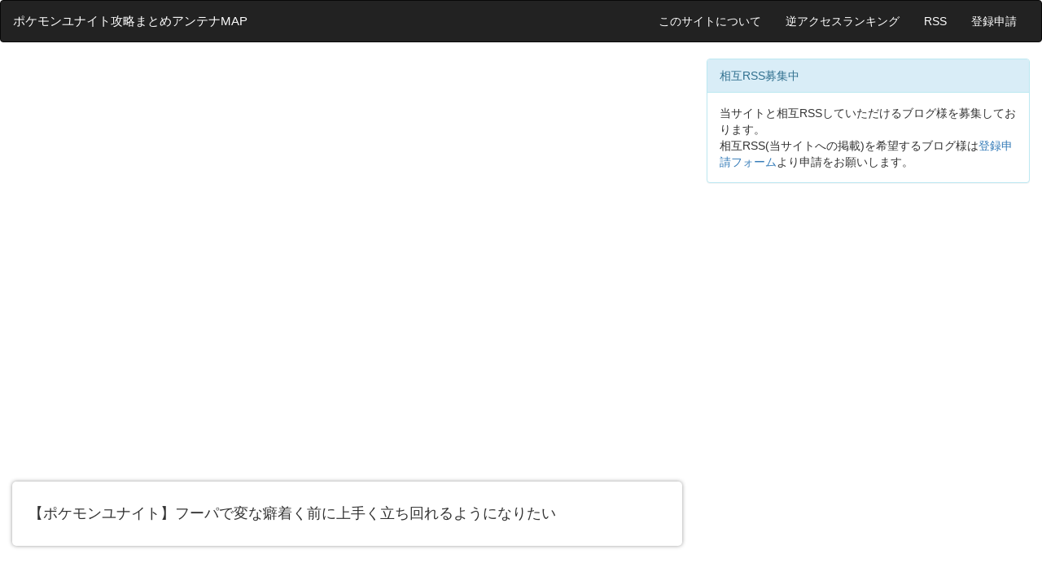

--- FILE ---
content_type: text/html; charset=utf-8
request_url: https://pokemonunite.5chmap.com/?id=36403
body_size: 11664
content:
<html lang="ja">
  <head>
    <meta charset="utf-8">
    <meta http-equiv="X-UA-Compatible" content="IE=edge">
    <meta name="viewport" content="width=device-width, initial-scale=1">
    <meta name="referrer" content="origin">
    <title>【ポケモンユナイト】フーパで変な癖着く前に上手く立ち回れるようになりたい</title>
    <meta name="description" content="ポケモンユナイト攻略まとめアンテナMAPはポケモン初のチーム戦略バトルゲーム「Pokémon UNITE（ポケモンユナイト）」の攻略記事や最新ニュースを収集&紹介するサイトです。「【ポケモンユナイト】フーパで変な癖着く前に上手く立ち回れるようになりたい」についての記事を紹介しています。">

    <!--OGP-->
    <meta property="fb:app_id" content="654698028478276" />
    <meta name="twitter:site" content="@5chmap" />
    <meta property="og:site_name" content="ポケモンユナイト攻略まとめアンテナMAP" />
            <meta property="og:url" content="https://pokemonunite.5chmap.com/?id=36403" />
        <meta property="og:title" content="【ポケモンユナイト】フーパで変な癖着く前に上手く立ち回れるようになりたい" />
        <meta property="og:description" content="ポケモンユナイトまとめ速報【ポケユナ】 | ポケモンユナイト攻略まとめアンテナMAPはポケモン初のチーム戦略バトルゲーム「Pokémon UNITE（ポケモンユナイト）」の攻略記事や最新ニュースを収集&紹介するサイトです。「【ポケモンユナイト】フーパで変な癖着く前に上手く立ち回れるようになりたい」についての記事を紹介しています。" />
        <meta property="og:type" content="article" />
                <meta name="twitter:card" content="summary_large_image" />
        <meta property="og:image" content="https://livedoor.blogimg.jp/pokemonuni/imgs/1/1/11f6818d-s.jpg" />
            <!--OGP-->

    
    <!-- Adx -->
    <script async src='https://securepubads.g.doubleclick.net/tag/js/gpt.js'></script>

    <link rel="shortcut icon" href="https://5chmap.com/file/favicon.png">

    <link rel="stylesheet" href="https://maxcdn.bootstrapcdn.com/bootstrap/3.3.5/css/bootstrap.min.css">

    <script src="https://cdnjs.cloudflare.com/ajax/libs/jquery/3.3.1/jquery.min.js"></script>
    <script src="https://maxcdn.bootstrapcdn.com/bootstrap/3.3.5/js/bootstrap.min.js"></script>
    <script src="https://cdnjs.cloudflare.com/ajax/libs/lazysizes/5.2.2/lazysizes.min.js"></script>

    <link rel="stylesheet" type="text/css" href="https://5chmap.com/file/style.css">

    <!-- Google Tag Manager -->
    <script>(function(w,d,s,l,i){w[l]=w[l]||[];w[l].push({'gtm.start':
    new Date().getTime(),event:'gtm.js'});var f=d.getElementsByTagName(s)[0],
    j=d.createElement(s),dl=l!='dataLayer'?'&l='+l:'';j.async=true;j.src=
    'https://www.googletagmanager.com/gtm.js?id='+i+dl;f.parentNode.insertBefore(j,f);
    })(window,document,'script','dataLayer','GTM-TK7GQDV');</script>
    <!-- End Google Tag Manager -->

  </head>
  <body>

    <!-- Google Tag Manager (noscript) -->
    <noscript><iframe src="https://www.googletagmanager.com/ns.html?id=GTM-TK7GQDV"
    height="0" width="0" style="display:none;visibility:hidden"></iframe></noscript>
    <!-- End Google Tag Manager (noscript) -->
    
    <!--navbar(header)-->
    <nav class="navbar navbar-inverse">
      <div class="container-fluid">
        <div class="navbar-header">
          <button type="button" class="navbar-toggle" data-toggle="collapse" data-target="#sidebar-collapse">
            <span class="sr-only">Toggle navigation</span>
            <span class="icon-bar"></span>
            <span class="icon-bar"></span>
            <span class="icon-bar"></span>
          </button>
            <a class="navbar-brand" href="https://pokemonunite.5chmap.com">ポケモンユナイト攻略まとめアンテナMAP</a>
        </div>

        <div class="collapse navbar-collapse" id="sidebar-collapse">
            <ul class="nav navbar-nav navbar-right">
                <li><a href="https://pokemonunite.5chmap.com?p=about">このサイトについて</a></li>
                <li><a href="https://pokemonunite.5chmap.com?p=site">逆アクセスランキング</a></li>
                <li><a href="https://pokemonunite.5chmap.com/index.xml">RSS</a></li>
                <li><a href="https://pokemonunite.5chmap.com?p=concern">登録申請</a></li>
            </ul>
        </div>
      </div>
    </nav>

    <!--メインカラム-->
    <div class="col-xs-12 col-sm-7 col-md-8">

      
<div class='acenter'><center>
<!--adstir-pc-display1-->
<div style="text-align: center;"> 
<script> 
(function () { 
var c = document.currentScript; 
var s; 
if (!c) { 
s = document.getElementsByTagName('script'); 
c = s[s.length - 1]; 
} 
var ifid = "IFTG" + Math.round(Math.random() * 10000000000) + "A" + Math.round(Math.random() * 10000000000); 
c.insertAdjacentHTML("afterend", '<iframe id="' + ifid + '" srcdoc="<html/>" allowtransparency="true" scrolling="no" frameborder="0" marginwidth="0" marginheight="0" style="width:300px;height:250px;border:none;vertical-align:bottom;"></iframe>'); 
var t = "%3C%21DOCTYPE%20html%3E%3Chtml%3E%3Chead%3E%3Cstyle%3Ehtml%2Cbody%7Bpadding%3A0%3Bmargin%3A0%3Btext-align%3Acenter%3B%7D%3C%2Fstyle%3E%3Cscript%20async%20src%3D%22https%3A%2F%2Fjs.ad-stir.com%2Fjs%2Fhb%2Fv2%2Fadstirhbd.js%22%3E%3C%2Fscript%3E%0A%3Cscript%3E%0Awindow.adstirhbd%20%3D%20window.adstirhbd%20%7C%7C%20%7B%7D%3B%0Aadstirhbd.q%20%3D%20adstirhbd.q%20%7C%7C%20%5B%5D%3B%0Aadstirhbd.q.push%28function%28%29%7B%0Aadstirhbd.init%28%22MEDIA-7cd5e63a%22%29%3B%0Aadstirhbd.addSlot%28%0A%22adstirhbd_MEDIA-7cd5e63a_1%22%2C%0A%7B%0Aver%3A%20%224.0%22%2C%0Aapp_id%3A%20%22MEDIA-7cd5e63a%22%2C%0Aad_spot%3A%201%2C%0Acenter%3A%20false%0A%7D%2C%0A%22adstir_9178_82430_221758%22%0A%29%3B%0Aadstirhbd.run%28%29%3B%0A%7D%29%3B%0A%3C%2Fscript%3E%3C%2Fhead%3E%3Cbody%3E%3Cdiv%20id%3D%22adstir_9178_82430_221758%22%3E%0A%3Cscript%3E%0Aadstirhbd.q.push%28function%28%29%7B%0Aadstirhbd.requestDisplay%28%22adstir_9178_82430_221758%22%29%3B%0A%7D%29%3B%0A%3C%2Fscript%3E%0A%3C%2Fdiv%3E%3C%2Fbody%3E%3C%2Fhtml%3E"; 
var i = document.getElementById(ifid); 
var idoc = i.contentWindow ? i.contentWindow.document : i.contentDocument; 
idoc.open("text/html", "replace"); 
idoc.write(decodeURIComponent(t)); 
idoc.close(); 
})(); 
</script> 
</div>

<!--adspire-pc-display1-antiab-->
<script type='text/javascript' src='//static.criteo.net/js/ld/publishertag.js'></script>
<div id='crt-1597447' style='width:300px; height:250px;'></div>
<script type='text/javascript'>
   Criteo.DisplayAcceptableAdIfAdblocked(
       {'zoneid' : 1597447,
        'containerid' : 'crt-1597447'
    });
</script>
</center></div>
<br>
<article>
    <h4>【ポケモンユナイト】フーパで変な癖着く前に上手く立ち回れるようになりたい</h4>
</article>

<div class='acenter'><center>
<!--adstir-pc-display2-->
<div style="text-align: center;"> 
<script> 
(function () { 
var c = document.currentScript; 
var s; 
if (!c) { 
s = document.getElementsByTagName('script'); 
c = s[s.length - 1]; 
} 
var ifid = "IFTG" + Math.round(Math.random() * 10000000000) + "A" + Math.round(Math.random() * 10000000000); 
c.insertAdjacentHTML("afterend", '<iframe id="' + ifid + '" srcdoc="<html/>" allowtransparency="true" scrolling="no" frameborder="0" marginwidth="0" marginheight="0" style="width:300px;height:250px;border:none;vertical-align:bottom;"></iframe>'); 
var t = "%3C%21DOCTYPE%20html%3E%3Chtml%3E%3Chead%3E%3Cstyle%3Ehtml%2Cbody%7Bpadding%3A0%3Bmargin%3A0%3Btext-align%3Acenter%3B%7D%3C%2Fstyle%3E%3Cscript%20async%20src%3D%22https%3A%2F%2Fjs.ad-stir.com%2Fjs%2Fhb%2Fv2%2Fadstirhbd.js%22%3E%3C%2Fscript%3E%0A%3Cscript%3E%0Awindow.adstirhbd%20%3D%20window.adstirhbd%20%7C%7C%20%7B%7D%3B%0Aadstirhbd.q%20%3D%20adstirhbd.q%20%7C%7C%20%5B%5D%3B%0Aadstirhbd.q.push%28function%28%29%7B%0Aadstirhbd.init%28%22MEDIA-7cd5e63a%22%29%3B%0Aadstirhbd.addSlot%28%0A%22adstirhbd_MEDIA-7cd5e63a_2%22%2C%0A%7B%0Aver%3A%20%224.0%22%2C%0Aapp_id%3A%20%22MEDIA-7cd5e63a%22%2C%0Aad_spot%3A%202%2C%0Acenter%3A%20false%0A%7D%2C%0A%22adstir_9178_82430_221759%22%0A%29%3B%0Aadstirhbd.run%28%29%3B%0A%7D%29%3B%0A%3C%2Fscript%3E%3C%2Fhead%3E%3Cbody%3E%3Cdiv%20id%3D%22adstir_9178_82430_221759%22%3E%0A%3Cscript%3E%0Aadstirhbd.q.push%28function%28%29%7B%0Aadstirhbd.requestDisplay%28%22adstir_9178_82430_221759%22%29%3B%0A%7D%29%3B%0A%3C%2Fscript%3E%0A%3C%2Fdiv%3E%3C%2Fbody%3E%3C%2Fhtml%3E"; 
var i = document.getElementById(ifid); 
var idoc = i.contentWindow ? i.contentWindow.document : i.contentDocument; 
idoc.open("text/html", "replace"); 
idoc.write(decodeURIComponent(t)); 
idoc.close(); 
})(); 
</script> 
</div>

<!--adspire-pc-display2-antiab-->
<script type='text/javascript' src='//static.criteo.net/js/ld/publishertag.js'></script>
<div id='crt-1597448' style='width:300px; height:250px;'></div>
<script type='text/javascript'>
   Criteo.DisplayAcceptableAdIfAdblocked(
       {'zoneid' : 1597448,
        'containerid' : 'crt-1597448'
    });
</script>
</center></div>

<br>


<!--忍者おまとめボタン(共有)-->
<div class="ninja_onebutton">
  <script type="text/javascript">
  //<![CDATA[
  (function(d){
  if(typeof(window.NINJA_CO_JP_ONETAG_BUTTON_c397c697aff0c3c3cf0a4d99d01b4f6d)=='undefined'){
      document.write("<sc"+"ript type='text\/javascript' src='\/\/omt.shinobi.jp\/b\/c397c697aff0c3c3cf0a4d99d01b4f6d'><\/sc"+"ript>");
  }else{
      window.NINJA_CO_JP_ONETAG_BUTTON_c397c697aff0c3c3cf0a4d99d01b4f6d.ONETAGButton_Load();}
  })(document);
  //]]>
  </script><span class="ninja_onebutton_hidden" style="display:none;"></span><span style="display:none;" class="ninja_onebutton_hidden"></span>
</div>

<br>

<!--記事リスト-->
<div class="list-group">
<a id='article-0' class='list-group-item' href='http://afirize.jp/foward/c735353349c9323b93d7c9c9/1331' onclick='increment(10000000);' rel='nofollow'><h4 class='list-group-item-heading' style='color:red;'>【裏技】iTunes・GooglePlayギフトを無料でGETする方法がこちらwwwwwwww [PR]</h4></a>
<a id='article-0' class='list-group-item' href='https://pokemonunitematome.xyz/archives/57850' target='_blank' onclick='increment(16862);'><h4 class='list-group-item-heading'>【ポケユナ】ポケモンユナイトが人気無くなってきてる理由がこちらｗｗｗ</h4><!--<p class='list-group-item-text'> 2021/12/04 18:01:42 | via ポケモンユナイト攻略まとめ イーブイ速報｜Pokemon UNITE</p>--></a>
<a id='article-0' class='list-group-item' href='https://pokemonunite.blog.jp/archives/16831367.html' target='_blank' onclick='increment(36403);'><h4 class='list-group-item-heading' style='color:red;'>【ポケモンユナイト】フーパで変な癖着く前に上手く立ち回れるようになりたい</h4><!--<p class='list-group-item-text'> 2022/09/23 00:23:12 | via ポケモンユナイトまとめ速報【ポケユナ】</p>--></a>
<a id='article-1' class='list-group-item' href='https://pokemon.gamerstand.net/26874' target='_blank' onclick='increment(50891);'><h4 class='list-group-item-heading'>【驚愕】明日からアカウントBAN祭りか</h4><!--<p class='list-group-item-text'> 2025/12/16 22:29:32 | via ポケモン ポケポケ攻略まとめ隊</p>--></a>

<a id='article-2' class='list-group-item' href='https://pokemon-masters.2chblog.jp/archives/46348260.html' target='_blank' onclick='increment(50890);'><h4 class='list-group-item-heading'>【ポケモンZA】じっちゃんいいこと言うね</h4><!--<p class='list-group-item-text'> 2025/12/16 21:43:08 | via ポケモンまとめ速報</p>--></a>
<a id='article-3' class='list-group-item' href='https://pokemon.gamerstand.net/26872' target='_blank' onclick='increment(50889);'><h4 class='list-group-item-heading'>【指摘】鋼タイプとかいう長所がよくわからないタイプ</h4><!--<p class='list-group-item-text'> 2025/12/16 20:23:06 | via ポケモン ポケポケ攻略まとめ隊</p>--></a>

<a id='article-4' class='list-group-item' href='https://pokemon-masters.2chblog.jp/archives/46004230.html' target='_blank' onclick='increment(50888);'><h4 class='list-group-item-heading'>【ポケモンZA】優秀な特性取られて貰ったメガもそんなに使われてないとてもかわいそうなポケモン貼る</h4><!--<p class='list-group-item-text'> 2025/12/16 18:57:33 | via ポケモンまとめ速報</p>--></a>
<a id='article-5' class='list-group-item' href='https://pokemon-masters.2chblog.jp/archives/46348241.html' target='_blank' onclick='increment(50887);'><h4 class='list-group-item-heading'>【ポケモンZA】メガライチュウさん、とんでもない事になる</h4><!--<p class='list-group-item-text'> 2025/12/16 12:45:20 | via ポケモンまとめ速報</p>--></a>
<a id='article-6' class='list-group-item' href='https://pokemon.gamerstand.net/26868' target='_blank' onclick='increment(50886);'><h4 class='list-group-item-heading'>【驚愕】リーシャンで化石って出せないの？</h4><!--<p class='list-group-item-text'> 2025/12/16 11:35:12 | via ポケモン ポケポケ攻略まとめ隊</p>--></a>
<a id='article-0' class='list-group-item' href='http://afirize.jp/foward/c735353349c9323b93d7c9c9/1331' onclick='increment(10000000);' rel='nofollow'><h4 class='list-group-item-heading' style='color:red;'>【裏技】iTunes・GooglePlayギフトを無料でGETする方法がこちらwwwwwwww [PR]</h4></a>
<a id='article-7' class='list-group-item' href='https://pokemon.gamerstand.net/26864' target='_blank' onclick='increment(50885);'><h4 class='list-group-item-heading'>【悲報】このパックのカード送り返してきてくれ</h4><!--<p class='list-group-item-text'> 2025/12/16 00:15:33 | via ポケモン ポケポケ攻略まとめ隊</p>--></a>

<a id='article-8' class='list-group-item' href='https://pokemon.gamerstand.net/26862' target='_blank' onclick='increment(50884);'><h4 class='list-group-item-heading'>【話題】最初の頃はサポートと交換できたのに</h4><!--<p class='list-group-item-text'> 2025/12/15 23:43:33 | via ポケモン ポケポケ攻略まとめ隊</p>--></a>
<a id='article-9' class='list-group-item' href='https://pokemon-masters.2chblog.jp/archives/46352518.html' target='_blank' onclick='increment(50883);'><h4 class='list-group-item-heading'>【ポケモンZA】ミアレのポケセン受付嬢妙にキャラ濃くていいよね</h4><!--<p class='list-group-item-text'> 2025/12/15 22:03:06 | via ポケモンまとめ速報</p>--></a>
<!--ad-spire-pc-native1-->
<script type='text/javascript' src='//static.criteo.net/js/ld/publishertag.js'></script>
<div id='crt-1597457' style='width:728px; height:90px;'></div>
<script type='text/javascript'>
   Criteo.DisplayAcceptableAdIfAdblocked(
       {'zoneid' : 1597457,
        'containerid' : 'crt-1597457'
    });
</script>

<!--adspire-pc-native1-antiab-->
<script type='text/javascript' src='//static.criteo.net/js/ld/publishertag.js'></script>
<div id='crt-1597457' style='width:728px; height:90px;'></div>
<script type='text/javascript'>
   Criteo.DisplayAcceptableAdIfAdblocked(
       {'zoneid' : 1597457,
        'containerid' : 'crt-1597457'
    });
</script>
<a id='article-10' class='list-group-item' href='https://pokemon-masters.2chblog.jp/archives/46352781.html' target='_blank' onclick='increment(50882);'><h4 class='list-group-item-heading'>【ポケモンZA】M次元ラッシュ登場後の最強の金策「くっさいプクリン」について</h4><!--<p class='list-group-item-text'> 2025/12/15 18:41:13 | via ポケモンまとめ速報</p>--></a>
<a id='article-11' class='list-group-item' href='https://pokemon-masters.2chblog.jp/archives/46348228.html' target='_blank' onclick='increment(50881);'><h4 class='list-group-item-heading'>【ポケモンZA】アニポケに登場する「メガスターミー教官」がヤバすぎるｗｗｗｗｗｗ</h4><!--<p class='list-group-item-text'> 2025/12/15 12:43:33 | via ポケモンまとめ速報</p>--></a>
<a id='article-12' class='list-group-item' href='https://pokemon.gamerstand.net/26857' target='_blank' onclick='increment(50880);'><h4 class='list-group-item-heading'>【議論】ルチア2枚積んでも2枚目使わない！？</h4><!--<p class='list-group-item-text'> 2025/12/15 12:07:37 | via ポケモン ポケポケ攻略まとめ隊</p>--></a>
<a id='article-13' class='list-group-item' href='https://pokemon.gamerstand.net/26852' target='_blank' onclick='increment(50879);'><h4 class='list-group-item-heading'>【議論】オドリドリ出てきたら非リザ出す流れになるんじゃ？</h4><!--<p class='list-group-item-text'> 2025/12/14 23:03:05 | via ポケモン ポケポケ攻略まとめ隊</p>--></a>
<a id='article-14' class='list-group-item' href='https://pokemon-masters.2chblog.jp/archives/46332570.html' target='_blank' onclick='increment(50878);'><h4 class='list-group-item-heading'>【ポケモンZA】カラスバさんがいい人なのはわかったけど</h4><!--<p class='list-group-item-text'> 2025/12/14 21:35:06 | via ポケモンまとめ速報</p>--></a>
<a id='article-0' class='list-group-item' href='http://afirize.jp/foward/c735353349c9323b93d7c9c9/1331' onclick='increment(10000000);' rel='nofollow'><h4 class='list-group-item-heading' style='color:red;'>【裏技】iTunes・GooglePlayギフトを無料でGETする方法がこちらwwwwwwww [PR]</h4></a>
<a id='article-15' class='list-group-item' href='https://pokemon.gamerstand.net/26850' target='_blank' onclick='increment(50877);'><h4 class='list-group-item-heading'>【疑問】24時間ゲットチャレンジっていつ出る？？</h4><!--<p class='list-group-item-text'> 2025/12/14 21:25:33 | via ポケモン ポケポケ攻略まとめ隊</p>--></a>
<a id='article-16' class='list-group-item' href='https://pokemon-masters.2chblog.jp/archives/46332575.html' target='_blank' onclick='increment(50876);'><h4 class='list-group-item-heading'>【ポケモンZA】ポケモンDLCラスボスの姿かこれが</h4><!--<p class='list-group-item-text'> 2025/12/14 18:53:29 | via ポケモンまとめ速報</p>--></a>
<a id='article-17' class='list-group-item' href='https://pokemon.gamerstand.net/26848' target='_blank' onclick='increment(50875);'><h4 class='list-group-item-heading'>【疑問】このゲームにチートはいるの？？</h4><!--<p class='list-group-item-text'> 2025/12/14 13:15:05 | via ポケモン ポケポケ攻略まとめ隊</p>--></a>
<a id='article-18' class='list-group-item' href='https://pokemon-masters.2chblog.jp/archives/46324119.html' target='_blank' onclick='increment(50874);'><h4 class='list-group-item-heading'>【ポケモンZA】男の子ってこういうのが好きなんでしょ？</h4><!--<p class='list-group-item-text'> 2025/12/14 12:57:06 | via ポケモンまとめ速報</p>--></a>
<a id='article-19' class='list-group-item' href='https://pokemon.gamerstand.net/26843' target='_blank' onclick='increment(50873);'><h4 class='list-group-item-heading'>【悲報】いつもこれで負ける！</h4><!--<p class='list-group-item-text'> 2025/12/13 22:05:17 | via ポケモン ポケポケ攻略まとめ隊</p>--></a>
<a id='article-20' class='list-group-item' href='https://pokemon-masters.2chblog.jp/archives/46332548.html' target='_blank' onclick='increment(50872);'><h4 class='list-group-item-heading'>【ポケモンZA】怖いんすか？</h4><!--<p class='list-group-item-text'> 2025/12/13 21:47:06 | via ポケモンまとめ速報</p>--></a>
<a id='article-21' class='list-group-item' href='https://pokemon-masters.2chblog.jp/archives/46332529.html' target='_blank' onclick='increment(50871);'><h4 class='list-group-item-heading'>【ポケモンZA】やっと異次元に突入したけどさあ</h4><!--<p class='list-group-item-text'> 2025/12/13 19:07:06 | via ポケモンまとめ速報</p>--></a>
<a id='article-22' class='list-group-item' href='https://pokemon.gamerstand.net/26840' target='_blank' onclick='increment(50870);'><h4 class='list-group-item-heading'>【議論】これしかオドリドリ対策なくね</h4><!--<p class='list-group-item-text'> 2025/12/13 18:51:05 | via ポケモン ポケポケ攻略まとめ隊</p>--></a>
<div class='acenter'><center>
<!--ad-spire-pc-banner1-->
<script type='text/javascript' src='//static.criteo.net/js/ld/publishertag.js'></script>
<div id='crt-1597452' style='width:728px; height:90px;'></div>
<script type='text/javascript'>
   Criteo.DisplayAcceptableAdIfAdblocked(
       {'zoneid' : 1597452,
        'containerid' : 'crt-1597452'
    });
</script>

<!--adspire-pc-banner1-antiab-->
<script type='text/javascript' src='//static.criteo.net/js/ld/publishertag.js'></script>
<div id='crt-1597452' style='width:728px; height:90px;'></div>
<script type='text/javascript'>
   Criteo.DisplayAcceptableAdIfAdblocked(
       {'zoneid' : 1597452,
        'containerid' : 'crt-1597452'
    });
</script>
</center></div>
<a id='article-23' class='list-group-item' href='https://pokemon.gamerstand.net/26838' target='_blank' onclick='increment(50869);'><h4 class='list-group-item-heading'>【疑問】オドリドリって使ってて楽しい？</h4><!--<p class='list-group-item-text'> 2025/12/13 12:49:05 | via ポケモン ポケポケ攻略まとめ隊</p>--></a>
<a id='article-24' class='list-group-item' href='https://pokemon-masters.2chblog.jp/archives/46332516.html' target='_blank' onclick='increment(50868);'><h4 class='list-group-item-heading'>【ポケモンZA】カラスバさんのシローとユカリ様評がそうだねすぎた</h4><!--<p class='list-group-item-text'> 2025/12/13 12:43:05 | via ポケモンまとめ速報</p>--></a>
<a id='article-0' class='list-group-item' href='http://afirize.jp/foward/c735353349c9323b93d7c9c9/1331' onclick='increment(10000000);' rel='nofollow'><h4 class='list-group-item-heading' style='color:red;'>【裏技】iTunes・GooglePlayギフトを無料でGETする方法がこちらwwwwwwww [PR]</h4></a>
<a id='article-25' class='list-group-item' href='https://pokemon.gamerstand.net/26834' target='_blank' onclick='increment(50867);'><h4 class='list-group-item-heading'>【予想】この辺は今のうちにトレードで集めといた方が良さそうだな</h4><!--<p class='list-group-item-text'> 2025/12/12 22:29:34 | via ポケモン ポケポケ攻略まとめ隊</p>--></a>
<!--ad-spire-pc-native2-->
<script type='text/javascript' src='//static.criteo.net/js/ld/publishertag.js'></script>
<div id='crt-1597458' style='width:728px; height:90px;'></div>
<script type='text/javascript'>
   Criteo.DisplayAcceptableAdIfAdblocked(
       {'zoneid' : 1597458,
        'containerid' : 'crt-1597458'
    });
</script>

<!--adspire-pc-native2-antiab-->
<script type='text/javascript' src='//static.criteo.net/js/ld/publishertag.js'></script>
<div id='crt-1597458' style='width:728px; height:90px;'></div>
<script type='text/javascript'>
   Criteo.DisplayAcceptableAdIfAdblocked(
       {'zoneid' : 1597458,
        'containerid' : 'crt-1597458'
    });
</script>
<a id='article-26' class='list-group-item' href='https://pokemon-masters.2chblog.jp/archives/46332609.html' target='_blank' onclick='increment(50866);'><h4 class='list-group-item-heading'>【ポケモンZA】ダンサーとして名を挙げたらなんか妹を名乗る奴が出てきた</h4><!--<p class='list-group-item-text'> 2025/12/12 21:53:41 | via ポケモンまとめ速報</p>--></a>
<a id='article-27' class='list-group-item' href='https://pokemon.gamerstand.net/26832' target='_blank' onclick='increment(50865);'><h4 class='list-group-item-heading'>【議論】メガギャラが強くなる！？</h4><!--<p class='list-group-item-text'> 2025/12/12 20:43:13 | via ポケモン ポケポケ攻略まとめ隊</p>--></a>
<a id='article-28' class='list-group-item' href='https://pokemon-masters.2chblog.jp/archives/46324039.html' target='_blank' onclick='increment(50864);'><h4 class='list-group-item-heading'>【ポケモンZA】ちょっと待って、M次元ラッシュなんかストレス要素多くね？</h4><!--<p class='list-group-item-text'> 2025/12/12 18:37:35 | via ポケモンまとめ速報</p>--></a>
<a id='article-29' class='list-group-item' href='https://pokemon.gamerstand.net/26828' target='_blank' onclick='increment(50863);'><h4 class='list-group-item-heading'>【疑問】メガサーチいるデッキある？</h4><!--<p class='list-group-item-text'> 2025/12/12 13:11:38 | via ポケモン ポケポケ攻略まとめ隊</p>--></a>
<a id='article-0' class='list-group-item' href='http://afirize.jp/foward/175e3613ed03133e9178a90c/1555' onclick='increment(10000008);' rel='nofollow'><h4 class='list-group-item-heading' style='color:black;'>【ポイふる】毎日の生活をちょっとお得に サービス利用でポイント貯まる [PR]</h4></a>
<a id='article-30' class='list-group-item' href='https://pokemon-masters.2chblog.jp/archives/46324051.html' target='_blank' onclick='increment(50862);'><h4 class='list-group-item-heading'>【ポケモンZA】正気かコイツ…</h4><!--<p class='list-group-item-text'> 2025/12/12 12:31:11 | via ポケモンまとめ速報</p>--></a>
<div class='acenter'><center>
<!--ad-spire-pc-banner2-->
<script type='text/javascript' src='//static.criteo.net/js/ld/publishertag.js'></script>
<div id='crt-1597453' style='width:728px; height:90px;'></div>
<script type='text/javascript'>
   Criteo.DisplayAcceptableAdIfAdblocked(
       {'zoneid' : 1597453,
        'containerid' : 'crt-1597453'
    });
</script>

<!--adspire-pc-banner2-antiab-->
<script type='text/javascript' src='//static.criteo.net/js/ld/publishertag.js'></script>
<div id='crt-1597453' style='width:728px; height:90px;'></div>
<script type='text/javascript'>
   Criteo.DisplayAcceptableAdIfAdblocked(
       {'zoneid' : 1597453,
        'containerid' : 'crt-1597453'
    });
</script>
</center></div>
<a id='article-31' class='list-group-item' href='https://pokemon-masters.2chblog.jp/archives/46324048.html' target='_blank' onclick='increment(50861);'><h4 class='list-group-item-heading'>【ポケモンZA】この子4歳ってマジかよ…</h4><!--<p class='list-group-item-text'> 2025/12/12 00:37:07 | via ポケモンまとめ速報</p>--></a>
<a id='article-32' class='list-group-item' href='https://pokemon.gamerstand.net/26825' target='_blank' onclick='increment(50860);'><h4 class='list-group-item-heading'>【驚愕】メガリザードンY、強すぎる</h4><!--<p class='list-group-item-text'> 2025/12/11 23:39:15 | via ポケモン ポケポケ攻略まとめ隊</p>--></a>
<a id='article-33' class='list-group-item' href='https://pokemon-masters.2chblog.jp/archives/46324156.html' target='_blank' onclick='increment(50859);'><h4 class='list-group-item-heading'>【ポケモンZA】メガアブソルZ思いきった配分すぎて笑う</h4><!--<p class='list-group-item-text'> 2025/12/11 21:57:05 | via ポケモンまとめ速報</p>--></a>
<a id='article-34' class='list-group-item' href='https://pokemon.gamerstand.net/26819' target='_blank' onclick='increment(50858);'><h4 class='list-group-item-heading'>【期待】次のパックはカントーメガかな？</h4><!--<p class='list-group-item-text'> 2025/12/11 19:39:11 | via ポケモン ポケポケ攻略まとめ隊</p>--></a>
<a id='article-35' class='list-group-item' href='https://pokemon-masters.2chblog.jp/archives/46324095.html' target='_blank' onclick='increment(50857);'><h4 class='list-group-item-heading'>【ポケモンZA】暴走ケケンカニやばない？初見で負けた</h4><!--<p class='list-group-item-text'> 2025/12/11 18:37:07 | via ポケモンまとめ速報</p>--></a>
<a id='article-36' class='list-group-item' href='https://pokemon.gamerstand.net/26816' target='_blank' onclick='increment(50856);'><h4 class='list-group-item-heading'>【予想】次のパックはこれだろうな</h4><!--<p class='list-group-item-text'> 2025/12/11 12:01:46 | via ポケモン ポケポケ攻略まとめ隊</p>--></a>
<a id='article-37' class='list-group-item' href='https://pokemon-masters.2chblog.jp/archives/46276448.html' target='_blank' onclick='increment(50855);'><h4 class='list-group-item-heading'>【ぽこあポケモン】ギャルフシギダネは流行りませんか？</h4><!--<p class='list-group-item-text'> 2025/12/11 00:49:08 | via ポケモンまとめ速報</p>--></a>
<a id='article-38' class='list-group-item' href='https://pokemon.gamerstand.net/26813' target='_blank' onclick='increment(50854);'><h4 class='list-group-item-heading'>【悲報】メガデンリュウはこうすれば・・・</h4><!--<p class='list-group-item-text'> 2025/12/10 22:09:06 | via ポケモン ポケポケ攻略まとめ隊</p>--></a>

<a id='article-39' class='list-group-item' href='https://pokemon.gamerstand.net/26811' target='_blank' onclick='increment(50853);'><h4 class='list-group-item-heading'>【議論】スイクンゲッコウガテンプレデッキでこの場合の勝率低いね</h4><!--<p class='list-group-item-text'> 2025/12/10 20:29:34 | via ポケモン ポケポケ攻略まとめ隊</p>--></a>
<a id='article-40' class='list-group-item' href='https://pokemon.gamerstand.net/26805' target='_blank' onclick='increment(50852);'><h4 class='list-group-item-heading'>【疑問】メガチルタリスゲッコウガデッキって意味不明</h4><!--<p class='list-group-item-text'> 2025/12/10 12:23:34 | via ポケモン ポケポケ攻略まとめ隊</p>--></a>
<a id='article-41' class='list-group-item' href='https://pokemon-masters.2chblog.jp/archives/46276445.html' target='_blank' onclick='increment(50851);'><h4 class='list-group-item-heading'>【ポケモンZA】カロスの新三すくみ</h4><!--<p class='list-group-item-text'> 2025/12/10 00:51:14 | via ポケモンまとめ速報</p>--></a>
<a id='article-42' class='list-group-item' href='https://pokemon.gamerstand.net/26801' target='_blank' onclick='increment(50850);'><h4 class='list-group-item-heading'>【期待】グーグル、アップル以外から課金できるようになるのか？</h4><!--<p class='list-group-item-text'> 2025/12/09 22:09:05 | via ポケモン ポケポケ攻略まとめ隊</p>--></a>
<a id='article-43' class='list-group-item' href='https://pokemon-masters.2chblog.jp/archives/46242910.html' target='_blank' onclick='increment(50849);'><h4 class='list-group-item-heading'>【ポケモンZA】カナリィってデカくない？</h4><!--<p class='list-group-item-text'> 2025/12/09 21:51:34 | via ポケモンまとめ速報</p>--></a>
<a id='article-44' class='list-group-item' href='https://pokemon.gamerstand.net/26800' target='_blank' onclick='increment(50848);'><h4 class='list-group-item-heading'>【相談】交換するなら2枚目のモンボにするか迷ってる</h4><!--<p class='list-group-item-text'> 2025/12/09 20:01:05 | via ポケモン ポケポケ攻略まとめ隊</p>--></a>
<a id='article-45' class='list-group-item' href='https://pokemon-masters.2chblog.jp/archives/46309577.html' target='_blank' onclick='increment(50847);'><h4 class='list-group-item-heading'>【ポケモンZA】DLC配信直前に大地震きたかあ</h4><!--<p class='list-group-item-text'> 2025/12/09 18:37:12 | via ポケモンまとめ速報</p>--></a>
<a id='article-46' class='list-group-item' href='https://pokemon-masters.2chblog.jp/archives/46053118.html' target='_blank' onclick='increment(50846);'><h4 class='list-group-item-heading'>【ポケモンZA】なんか超低レベルでリワード戦まで辿り着いてる男</h4><!--<p class='list-group-item-text'> 2025/12/09 13:03:08 | via ポケモンまとめ速報</p>--></a>
<div class='acenter'><center>
<!--ad-spire-pc-banner3-->
<script type='text/javascript' src='//static.criteo.net/js/ld/publishertag.js'></script>
<div id='crt-1597454' style='width:728px; height:90px;'></div>
<script type='text/javascript'>
   Criteo.DisplayAcceptableAdIfAdblocked(
       {'zoneid' : 1597454,
        'containerid' : 'crt-1597454'
    });
</script>

<!--adspire-pc-banner3-antiab-->
<script type='text/javascript' src='//static.criteo.net/js/ld/publishertag.js'></script>
<div id='crt-1597454' style='width:728px; height:90px;'></div>
<script type='text/javascript'>
   Criteo.DisplayAcceptableAdIfAdblocked(
       {'zoneid' : 1597454,
        'containerid' : 'crt-1597454'
    });
</script>
</center></div>
<a id='article-47' class='list-group-item' href='https://pokemon.gamerstand.net/26798' target='_blank' onclick='increment(50845);'><h4 class='list-group-item-heading'>【議論】メガアブソルって使いどころ難しくない？</h4><!--<p class='list-group-item-text'> 2025/12/09 12:54:03 | via ポケモン ポケポケ攻略まとめ隊</p>--></a>
<a id='article-48' class='list-group-item' href='https://pokemon-masters.2chblog.jp/archives/46276441.html' target='_blank' onclick='increment(50844);'><h4 class='list-group-item-heading'>【ポケモンSV】ZAに来るべき存在</h4><!--<p class='list-group-item-text'> 2025/12/09 00:49:33 | via ポケモンまとめ速報</p>--></a>
<a id='article-49' class='list-group-item' href='https://pokemon.gamerstand.net/26793' target='_blank' onclick='increment(50843);'><h4 class='list-group-item-heading'>【評価】アブサザンはほんと運によるよね</h4><!--<p class='list-group-item-text'> 2025/12/08 23:29:05 | via ポケモン ポケポケ攻略まとめ隊</p>--></a>
<a id='article-0' class='list-group-item' href='http://afirize.jp/foward/175e3613ed03133e9178a90c/1555' onclick='increment(10000008);' rel='nofollow'><h4 class='list-group-item-heading' style='color:black;'>【ポイふる】毎日の生活をちょっとお得に サービス利用でポイント貯まる [PR]</h4></a>
<a id='article-50' class='list-group-item' href='https://pokemon-masters.2chblog.jp/archives/46242900.html' target='_blank' onclick='increment(50842);'><h4 class='list-group-item-heading'>【ポケモンZA】10年以上の時を超えてフラダリで感動するとは思わなかった</h4><!--<p class='list-group-item-text'> 2025/12/08 22:01:34 | via ポケモンまとめ速報</p>--></a>
<!--ad-spire-pc-native3-->
<script type='text/javascript' src='//static.criteo.net/js/ld/publishertag.js'></script>
<div id='crt-1597459' style='width:728px; height:90px;'></div>
<script type='text/javascript'>
   Criteo.DisplayAcceptableAdIfAdblocked(
       {'zoneid' : 1597459,
        'containerid' : 'crt-1597459'
    });
</script>

<!--adspire-pc-native3-antiab-->
<script type='text/javascript' src='//static.criteo.net/js/ld/publishertag.js'></script>
<div id='crt-1597459' style='width:728px; height:90px;'></div>
<script type='text/javascript'>
   Criteo.DisplayAcceptableAdIfAdblocked(
       {'zoneid' : 1597459,
        'containerid' : 'crt-1597459'
    });
</script>
<a id='article-51' class='list-group-item' href='https://pokemon.gamerstand.net/26790' target='_blank' onclick='increment(50841);'><h4 class='list-group-item-heading'>【議論】HP210で逃げエネ1も頭おかしい</h4><!--<p class='list-group-item-text'> 2025/12/08 21:11:12 | via ポケモン ポケポケ攻略まとめ隊</p>--></a>
<a id='article-52' class='list-group-item' href='https://pokemon-masters.2chblog.jp/archives/46036474.html' target='_blank' onclick='increment(50840);'><h4 class='list-group-item-heading'>【ポケモンZA】コイツなんか結果的に第3伝説勢の中で一番ネタキャラポジションになってないか</h4><!--<p class='list-group-item-text'> 2025/12/08 19:09:04 | via ポケモンまとめ速報</p>--></a>
<a id='article-53' class='list-group-item' href='https://pokemon.gamerstand.net/26788' target='_blank' onclick='increment(50839);'><h4 class='list-group-item-heading'>【攻略】このデッキだとサザンドラはカモ！</h4><!--<p class='list-group-item-text'> 2025/12/08 19:03:05 | via ポケモン ポケポケ攻略まとめ隊</p>--></a>
<a id='article-54' class='list-group-item' href='https://pokemon-masters.2chblog.jp/archives/46242922.html' target='_blank' onclick='increment(50838);'><h4 class='list-group-item-heading'>【ポケモンZA】なんかもうこいつが一番強い</h4><!--<p class='list-group-item-text'> 2025/12/08 13:03:32 | via ポケモンまとめ速報</p>--></a>

<a id='article-55' class='list-group-item' href='https://pokemon.gamerstand.net/26786' target='_blank' onclick='increment(50837);'><h4 class='list-group-item-heading'>【疑問】ミラーカードのトレードってどうなの？</h4><!--<p class='list-group-item-text'> 2025/12/08 12:53:19 | via ポケモン ポケポケ攻略まとめ隊</p>--></a>
<a id='article-56' class='list-group-item' href='https://pokemon-masters.2chblog.jp/archives/46276427.html' target='_blank' onclick='increment(50836);'><h4 class='list-group-item-heading'>【ポケモンZA】なんて幸せそうな顔して死んでんだい</h4><!--<p class='list-group-item-text'> 2025/12/08 00:57:33 | via ポケモンまとめ速報</p>--></a>
<a id='article-57' class='list-group-item' href='https://pokemon-masters.2chblog.jp/archives/46199927.html' target='_blank' onclick='increment(50835);'><h4 class='list-group-item-heading'>【ポケモンZA】このキャラといえばこのポケモンみたいのいいよね</h4><!--<p class='list-group-item-text'> 2025/12/07 21:45:05 | via ポケモンまとめ速報</p>--></a>
<a id='article-58' class='list-group-item' href='https://pokemon.gamerstand.net/26782' target='_blank' onclick='increment(50834);'><h4 class='list-group-item-heading'>【疑問】サザンドラデッキってメガアブソルいない方がいいんじゃ？</h4><!--<p class='list-group-item-text'> 2025/12/07 21:25:07 | via ポケモン ポケポケ攻略まとめ隊</p>--></a>
<a id='article-59' class='list-group-item' href='https://pokemon-masters.2chblog.jp/archives/46134855.html' target='_blank' onclick='increment(50833);'><h4 class='list-group-item-heading'>【ポケモンZA】お前もコガネ訛りなんだな…</h4><!--<p class='list-group-item-text'> 2025/12/07 18:57:15 | via ポケモンまとめ速報</p>--></a>
<a id='article-60' class='list-group-item' href='https://pokemon.gamerstand.net/26779' target='_blank' onclick='increment(50832);'><h4 class='list-group-item-heading'>【朗報】このカードとナツメ交換できた！</h4><!--<p class='list-group-item-text'> 2025/12/07 18:11:10 | via ポケモン ポケポケ攻略まとめ隊</p>--></a>
<a id='article-61' class='list-group-item' href='https://pokemon.gamerstand.net/26751' target='_blank' onclick='increment(50831);'><h4 class='list-group-item-heading'>【疑問】覗き見って復活する予定ある？</h4><!--<p class='list-group-item-text'> 2025/12/07 13:15:09 | via ポケモン ポケポケ攻略まとめ隊</p>--></a>
<a id='article-62' class='list-group-item' href='https://pokemon-masters.2chblog.jp/archives/46111047.html' target='_blank' onclick='increment(50830);'><h4 class='list-group-item-heading'>【ぽこあポケモン】このモジャンボの姿まさか…</h4><!--<p class='list-group-item-text'> 2025/12/07 13:01:28 | via ポケモンまとめ速報</p>--></a>
<a id='article-63' class='list-group-item' href='https://pokemon-masters.2chblog.jp/archives/46276359.html' target='_blank' onclick='increment(50829);'><h4 class='list-group-item-heading'>【ポケモンZA】仕事に疲れて帰宅した飼い主を玄関でねぎらうヤドン</h4><!--<p class='list-group-item-text'> 2025/12/07 00:57:09 | via ポケモンまとめ速報</p>--></a>
<div class='acenter'><center>
<!--ad-spire-pc-banner4-->
<script type='text/javascript' src='//static.criteo.net/js/ld/publishertag.js'></script>
<div id='crt-1597455' style='width:728px; height:90px;'></div>
<script type='text/javascript'>
   Criteo.DisplayAcceptableAdIfAdblocked(
       {'zoneid' : 1597455,
        'containerid' : 'crt-1597455'
    });
</script>

<!--adspire-pc-banner4-antiab-->
<script type='text/javascript' src='//static.criteo.net/js/ld/publishertag.js'></script>
<div id='crt-1597455' style='width:728px; height:90px;'></div>
<script type='text/javascript'>
   Criteo.DisplayAcceptableAdIfAdblocked(
       {'zoneid' : 1597455,
        'containerid' : 'crt-1597455'
    });
</script>
</center></div>
<a id='article-64' class='list-group-item' href='https://pokemon-masters.2chblog.jp/archives/46153780.html' target='_blank' onclick='increment(50828);'><h4 class='list-group-item-heading'>【ポケモンZA】ひどい種族値ボット</h4><!--<p class='list-group-item-text'> 2025/12/06 21:39:33 | via ポケモンまとめ速報</p>--></a>
<a id='article-65' class='list-group-item' href='https://pokemon.gamerstand.net/26776' target='_blank' onclick='increment(50827);'><h4 class='list-group-item-heading'>【悲報】メガバシャーモに勝てない！</h4><!--<p class='list-group-item-text'> 2025/12/06 21:31:04 | via ポケモン ポケポケ攻略まとめ隊</p>--></a>
<a id='article-66' class='list-group-item' href='https://pokemon-masters.2chblog.jp/archives/46223871.html' target='_blank' onclick='increment(50826);'><h4 class='list-group-item-heading'>【ポケモンZA】まず知名度で行ったらピカチュウがダントツなのはいいとして</h4><!--<p class='list-group-item-text'> 2025/12/06 18:59:13 | via ポケモンまとめ速報</p>--></a>
<a id='article-67' class='list-group-item' href='https://pokemon.gamerstand.net/26773' target='_blank' onclick='increment(50825);'><h4 class='list-group-item-heading'>【評価】上振れしたらギャラドスは強くない？</h4><!--<p class='list-group-item-text'> 2025/12/06 18:17:05 | via ポケモン ポケポケ攻略まとめ隊</p>--></a>
<a id='article-68' class='list-group-item' href='https://pokemon.gamerstand.net/26768' target='_blank' onclick='increment(50824);'><h4 class='list-group-item-heading'>【疑問】24時ゲットチャレンジってなに？？？</h4><!--<p class='list-group-item-text'> 2025/12/06 13:27:06 | via ポケモン ポケポケ攻略まとめ隊</p>--></a>
<a id='article-69' class='list-group-item' href='https://pokemon-masters.2chblog.jp/archives/46199817.html' target='_blank' onclick='increment(50823);'><h4 class='list-group-item-heading'>【ポケモンZA】ボワ様の色違いってどう思う？</h4><!--<p class='list-group-item-text'> 2025/12/06 13:03:33 | via ポケモンまとめ速報</p>--></a>
<a id='article-0' class='list-group-item' href='http://afirize.jp/foward/175e3613ed03133e9178a90c/1555' onclick='increment(10000008);' rel='nofollow'><h4 class='list-group-item-heading' style='color:black;'>【ポイふる】毎日の生活をちょっとお得に サービス利用でポイント貯まる [PR]</h4></a>
<a id='article-70' class='list-group-item' href='https://pokemon.gamerstand.net/26762' target='_blank' onclick='increment(50822);'><h4 class='list-group-item-heading'>【評価】このexってもしかして最弱じゃね？</h4><!--<p class='list-group-item-text'> 2025/12/05 22:15:10 | via ポケモン ポケポケ攻略まとめ隊</p>--></a>
<a id='article-71' class='list-group-item' href='https://pokemon-masters.2chblog.jp/archives/46036412.html' target='_blank' onclick='increment(50821);'><h4 class='list-group-item-heading'>【ポケモンZA】一番好きな色違い貼る</h4><!--<p class='list-group-item-text'> 2025/12/05 21:41:05 | via ポケモンまとめ速報</p>--></a>
<a id='article-72' class='list-group-item' href='https://pokemon.gamerstand.net/26761' target='_blank' onclick='increment(50820);'><h4 class='list-group-item-heading'>【疑問】スイクンゲッコウガが当たりたくないデッキて何？</h4><!--<p class='list-group-item-text'> 2025/12/05 21:09:07 | via ポケモン ポケポケ攻略まとめ隊</p>--></a>
<a id='article-73' class='list-group-item' href='https://pokemon-masters.2chblog.jp/archives/46153809.html' target='_blank' onclick='increment(50819);'><h4 class='list-group-item-heading'>【ポケモンZA】この人のコーヒー安いから好き</h4><!--<p class='list-group-item-text'> 2025/12/05 19:01:14 | via ポケモンまとめ速報</p>--></a>
<a id='article-74' class='list-group-item' href='https://pokemon-masters.2chblog.jp/archives/46223905.html' target='_blank' onclick='increment(50818);'><h4 class='list-group-item-heading'>【ポケモン】なんでムウマ使わなかったんだろうなあいつ…</h4><!--<p class='list-group-item-text'> 2025/12/05 12:59:07 | via ポケモンまとめ速報</p>--></a>
<a id='article-75' class='list-group-item' href='https://pokemon.gamerstand.net/26758' target='_blank' onclick='increment(50817);'><h4 class='list-group-item-heading'>【相談】メリッサでムウマージにエネつけれない気がする</h4><!--<p class='list-group-item-text'> 2025/12/05 12:29:34 | via ポケモン ポケポケ攻略まとめ隊</p>--></a>
<a id='article-76' class='list-group-item' href='https://pokemon-masters.2chblog.jp/archives/46037119.html' target='_blank' onclick='increment(50816);'><h4 class='list-group-item-heading'>【ポケモンZA】メガシャンデラってもし本編の対戦で使えるようになったらヤバくね？</h4><!--<p class='list-group-item-text'> 2025/12/04 21:39:09 | via ポケモンまとめ速報</p>--></a>
<a id='article-77' class='list-group-item' href='https://pokemon.gamerstand.net/26756' target='_blank' onclick='increment(50815);'><h4 class='list-group-item-heading'>【疑問】24時間ゲッチャレって◇4までを埋めた場合って、☆1が入ったのが確実に出るの</h4><!--<p class='list-group-item-text'> 2025/12/04 21:23:09 | via ポケモン ポケポケ攻略まとめ隊</p>--></a>
<a id='article-78' class='list-group-item' href='https://pokemon-masters.2chblog.jp/archives/46036607.html' target='_blank' onclick='increment(50814);'><h4 class='list-group-item-heading'>【ポケモンZA】この子元ネタに忠実な歩き方してて良いよね</h4><!--<p class='list-group-item-text'> 2025/12/04 18:59:10 | via ポケモンまとめ速報</p>--></a>
<a id='article-79' class='list-group-item' href='https://pokemon.gamerstand.net/26753' target='_blank' onclick='increment(50813);'><h4 class='list-group-item-heading'>【相談】スイゲコ対策デッキってある？</h4><!--<p class='list-group-item-text'> 2025/12/04 18:09:09 | via ポケモン ポケポケ攻略まとめ隊</p>--></a>
<div class='acenter'><center>
<!--ad-spire-pc-banner5-->
<div id='crt-1597456' style='width:728px; height:90px;'></div>
<script type='text/javascript'>
   Criteo.DisplayAcceptableAdIfAdblocked(
       {'zoneid' : 1597456,
        'containerid' : 'crt-1597456'
    });
</script>

<!--adspire-pc-banner5-antiab-->
<div id='crt-1597456' style='width:728px; height:90px;'></div>
<script type='text/javascript'>
   Criteo.DisplayAcceptableAdIfAdblocked(
       {'zoneid' : 1597456,
        'containerid' : 'crt-1597456'
    });
</script>
</center></div>
<a id='article-80' class='list-group-item' href='https://pokemon.gamerstand.net/26748' target='_blank' onclick='increment(50812);'><h4 class='list-group-item-heading'>【攻略】モノマネもハルカも入れないスイゲコ強いよ</h4><!--<p class='list-group-item-text'> 2025/12/04 14:17:09 | via ポケモン ポケポケ攻略まとめ隊</p>--></a>
<a id='article-81' class='list-group-item' href='https://pokemon-masters.2chblog.jp/archives/46242843.html' target='_blank' onclick='increment(50811);'><h4 class='list-group-item-heading'>【ポケモンZA】ついにニンフィアちゃんの時代きたか</h4><!--<p class='list-group-item-text'> 2025/12/04 13:01:10 | via ポケモンまとめ速報</p>--></a>
<a id='article-82' class='list-group-item' href='https://pokemon.gamerstand.net/26743' target='_blank' onclick='increment(50810);'><h4 class='list-group-item-heading'>【話題】今トレード需要が高いカードがこちら</h4><!--<p class='list-group-item-text'> 2025/12/03 21:59:33 | via ポケモン ポケポケ攻略まとめ隊</p>--></a>
<a id='article-83' class='list-group-item' href='https://pokemon-masters.2chblog.jp/archives/46153773.html' target='_blank' onclick='increment(50809);'><h4 class='list-group-item-heading'>【ポケモンZA】モブのセリフ聞く限りカナリィぬいの効果ってプラシーボなんだけどさ</h4><!--<p class='list-group-item-text'> 2025/12/03 21:55:23 | via ポケモンまとめ速報</p>--></a>
<a id='article-84' class='list-group-item' href='https://pokemon.gamerstand.net/26740' target='_blank' onclick='increment(50808);'><h4 class='list-group-item-heading'>【攻略】メガチルタリスデッキにイエッサンいる？</h4><!--<p class='list-group-item-text'> 2025/12/03 19:11:17 | via ポケモン ポケポケ攻略まとめ隊</p>--></a>
<a id='article-85' class='list-group-item' href='https://pokemon-masters.2chblog.jp/archives/46259707.html' target='_blank' onclick='increment(50807);'><h4 class='list-group-item-heading'>【ポケモンZA】メガルカリオZのデザインだせえｗｗｗ</h4><!--<p class='list-group-item-text'> 2025/12/03 18:43:34 | via ポケモンまとめ速報</p>--></a>
<a id='article-0' class='list-group-item' href='http://afirize.jp/foward/c735353349c9323b93d7c9c9/1331' onclick='increment(10000000);' rel='nofollow'><h4 class='list-group-item-heading' style='color:red;'>【裏技】iTunes・GooglePlayギフトを無料でGETする方法がこちらwwwwwwww [PR]</h4></a>
<a id='article-86' class='list-group-item' href='https://pokemon.gamerstand.net/26737' target='_blank' onclick='increment(50806);'><h4 class='list-group-item-heading'>【指摘】日本語以外カードは8割方トレード断られるぞ</h4><!--<p class='list-group-item-text'> 2025/12/03 13:15:32 | via ポケモン ポケポケ攻略まとめ隊</p>--></a>
<!---pc-native4-->

<a id='article-87' class='list-group-item' href='https://pokemon-masters.2chblog.jp/archives/46259407.html' target='_blank' onclick='increment(50805);'><h4 class='list-group-item-heading'>【ポケモンZA】このタイミングでミュウツー配布かぁ…奈良公園脱出できそうか？</h4><!--<p class='list-group-item-text'> 2025/12/03 12:49:04 | via ポケモンまとめ速報</p>--></a>
<a id='article-88' class='list-group-item' href='https://pokemon-masters.2chblog.jp/archives/46259410.html' target='_blank' onclick='increment(50804);'><h4 class='list-group-item-heading'>【ポケモンZA】メガルカリオZ実装！ミュウツー配布！</h4><!--<p class='list-group-item-text'> 2025/12/03 00:25:04 | via ポケモンまとめ速報</p>--></a>
<a id='article-89' class='list-group-item' href='https://pokemon-masters.2chblog.jp/archives/46243050.html' target='_blank' onclick='increment(50803);'><h4 class='list-group-item-heading'>【ポケモンZA】ジガルデなんか弱くね？</h4><!--<p class='list-group-item-text'> 2025/12/02 18:54:21 | via ポケモンまとめ速報</p>--></a>
<a id='article-90' class='list-group-item' href='https://pokemon-masters.2chblog.jp/archives/46085674.html' target='_blank' onclick='increment(50802);'><h4 class='list-group-item-heading'>【ポケモンZA】このメガシンカ、見たかったなあ…</h4><!--<p class='list-group-item-text'> 2025/12/02 12:35:32 | via ポケモンまとめ速報</p>--></a>
<a id='article-91' class='list-group-item' href='https://pokemon-masters.2chblog.jp/archives/46242772.html' target='_blank' onclick='increment(50801);'><h4 class='list-group-item-heading'>【ポケモンZA】皆もうゼルネアス使うのやめた方がいいよ</h4><!--<p class='list-group-item-text'> 2025/12/01 21:53:47 | via ポケモンまとめ速報</p>--></a>
<a id='article-92' class='list-group-item' href='https://pokemon-masters.2chblog.jp/archives/46242852.html' target='_blank' onclick='increment(50800);'><h4 class='list-group-item-heading'>【ポケモンZA】穴久保先生！？死んだはずじゃあ…！！</h4><!--<p class='list-group-item-text'> 2025/12/01 18:39:08 | via ポケモンまとめ速報</p>--></a>
<a id='article-93' class='list-group-item' href='https://pokemon-masters.2chblog.jp/archives/46242738.html' target='_blank' onclick='increment(50799);'><h4 class='list-group-item-heading'>【ぽこあポケモン】ギャル化したヤドンが流行ってるらしい</h4><!--<p class='list-group-item-text'> 2025/12/01 12:37:08 | via ポケモンまとめ速報</p>--></a>
<a id='article-94' class='list-group-item' href='https://pokemon-masters.2chblog.jp/archives/46199878.html' target='_blank' onclick='increment(50798);'><h4 class='list-group-item-heading'>【ポケモンZA】コイツ暴走メガシンカで一番キツかった気がする</h4><!--<p class='list-group-item-text'> 2025/11/30 21:51:13 | via ポケモンまとめ速報</p>--></a>
<a id='article-95' class='list-group-item' href='https://pokemon-masters.2chblog.jp/archives/45930142.html' target='_blank' onclick='increment(50797);'><h4 class='list-group-item-heading'>【ポケモンZA】今作の飛行枠少なくない？</h4><!--<p class='list-group-item-text'> 2025/11/30 19:07:33 | via ポケモンまとめ速報</p>--></a>
<a id='article-96' class='list-group-item' href='https://pokemon-masters.2chblog.jp/archives/45958195.html' target='_blank' onclick='increment(50796);'><h4 class='list-group-item-heading'>【ポケモンZA】色違い今作出やすいんか？</h4><!--<p class='list-group-item-text'> 2025/11/30 13:05:04 | via ポケモンまとめ速報</p>--></a>
<a id='article-97' class='list-group-item' href='https://pokemon-masters.2chblog.jp/archives/46199914.html' target='_blank' onclick='increment(50795);'><h4 class='list-group-item-heading'>【ポケモンZA】むし・どく　vs　はがね・エスパー</h4><!--<p class='list-group-item-text'> 2025/11/30 00:33:22 | via ポケモンまとめ速報</p>--></a>
<a id='article-0' class='list-group-item' href='http://afirize.jp/foward/c735353349c9323b93d7c9c9/1331' onclick='increment(10000000);' rel='nofollow'><h4 class='list-group-item-heading' style='color:red;'>【裏技】iTunes・GooglePlayギフトを無料でGETする方法がこちらwwwwwwww [PR]</h4></a>
<a id='article-98' class='list-group-item' href='https://pokemon-masters.2chblog.jp/archives/46199790.html' target='_blank' onclick='increment(50794);'><h4 class='list-group-item-heading'>【ポケモンZA】ZAでのコイツって弱いの？</h4><!--<p class='list-group-item-text'> 2025/11/29 21:51:15 | via ポケモンまとめ速報</p>--></a>

<a id='article-99' class='list-group-item' href='https://pokemon-masters.2chblog.jp/archives/46224028.html' target='_blank' onclick='increment(50793);'><h4 class='list-group-item-heading'>【ポケモンZA】メガシンカ・Zワザ・ダイマックス・テラスタル どれが好き？</h4><!--<p class='list-group-item-text'> 2025/11/29 19:09:07 | via ポケモンまとめ速報</p>--></a>
  <br>
  <div class='acenter'><center>
<!--fluct-pc-display3-->
<link rel="preload" as="script" href="https://pdn.adingo.jp/p.js">
<link rel="preconnect" href="https://sh.adingo.jp" crossorigin="use-credentials">
<!--      fluct ユニット名「ブログアンテナMAP_300x250_Web_PC_インライン_フッターバナー3_PC」     -->
<div class="fluct-unit-1000217571"></div>
<!--      fluct グループ名「ブログアンテナMAP_300x250_Web_インライン_フッターバナー3_PC」      -->
<script type="text/javascript" src="https://pdn.adingo.jp/p.js" async></script>
<script type="text/javascript">
  var fluctAdScript = fluctAdScript || {};
  fluctAdScript.cmd = fluctAdScript.cmd || [];
  fluctAdScript.cmd.push(function (cmd) {
    cmd.loadByGroup("1000126215");
    cmd.display(".fluct-unit-1000217571", "1000217571");
  });
</script>

<!--adspire-pc-display3-antiab-->
<script type='text/javascript' src='//static.criteo.net/js/ld/publishertag.js'></script>
<div id='crt-1597451' style='width:300px; height:250px;'></div>
<script type='text/javascript'>
   Criteo.DisplayAcceptableAdIfAdblocked(
       {'zoneid' : 1597451,
        'containerid' : 'crt-1597451'
    });
</script>
</center></div>
  <br><br><br>
</div>

    </div>

    <!--サイドバー-->
    <div class="col-xs-12 col-sm-5 col-md-4">

    <div class="panel panel-info">
        <div class="panel-heading">
          相互RSS募集中
        </div>
        <div class="panel-body">
          当サイトと相互RSSしていただけるブログ様を募集しております。<br>
          相互RSS(当サイトへの掲載)を希望するブログ様は<a href="./?p=concern">登録申請フォーム</a>より申請をお願いします。
        </div>
      </div>

      <br>
      <div class='acenter'><center>
<!--adstir-pc-footer1-->
<div style="text-align: center;"> 
<script> 
(function () { 
var c = document.currentScript; 
var s; 
if (!c) { 
s = document.getElementsByTagName('script'); 
c = s[s.length - 1]; 
} 
var ifid = "IFTG" + Math.round(Math.random() * 10000000000) + "A" + Math.round(Math.random() * 10000000000); 
c.insertAdjacentHTML("afterend", '<iframe id="' + ifid + '" srcdoc="<html/>" allowtransparency="true" scrolling="no" frameborder="0" marginwidth="0" marginheight="0" style="width:300px;height:600px;border:none;vertical-align:bottom;"></iframe>'); 
var t = "%3C%21DOCTYPE%20html%3E%3Chtml%3E%3Chead%3E%3Cstyle%3Ehtml%2Cbody%7Bpadding%3A0%3Bmargin%3A0%3Btext-align%3Acenter%3B%7D%3C%2Fstyle%3E%3Cscript%20async%20src%3D%22https%3A%2F%2Fjs.ad-stir.com%2Fjs%2Fhb%2Fv2%2Fadstirhbd.js%22%3E%3C%2Fscript%3E%0A%3Cscript%3E%0Awindow.adstirhbd%20%3D%20window.adstirhbd%20%7C%7C%20%7B%7D%3B%0Aadstirhbd.q%20%3D%20adstirhbd.q%20%7C%7C%20%5B%5D%3B%0Aadstirhbd.q.push%28function%28%29%7B%0Aadstirhbd.init%28%22MEDIA-7cd5e63a%22%29%3B%0Aadstirhbd.addSlot%28%0A%22adstirhbd_MEDIA-7cd5e63a_3%22%2C%0A%7B%0Aver%3A%20%224.0%22%2C%0Aapp_id%3A%20%22MEDIA-7cd5e63a%22%2C%0Aad_spot%3A%203%2C%0Acenter%3A%20false%0A%7D%2C%0A%22adstir_9178_82430_221760%22%0A%29%3B%0Aadstirhbd.run%28%29%3B%0A%7D%29%3B%0A%3C%2Fscript%3E%3C%2Fhead%3E%3Cbody%3E%3Cdiv%20id%3D%22adstir_9178_82430_221760%22%3E%0A%3Cscript%3E%0Aadstirhbd.q.push%28function%28%29%7B%0Aadstirhbd.requestDisplay%28%22adstir_9178_82430_221760%22%29%3B%0A%7D%29%3B%0A%3C%2Fscript%3E%0A%3C%2Fdiv%3E%3C%2Fbody%3E%3C%2Fhtml%3E"; 
var i = document.getElementById(ifid); 
var idoc = i.contentWindow ? i.contentWindow.document : i.contentDocument; 
idoc.open("text/html", "replace"); 
idoc.write(decodeURIComponent(t)); 
idoc.close(); 
})(); 
</script> 
</div>

<!--adspire-pc-footer1-antiab-->
<script type='text/javascript' src='//static.criteo.net/js/ld/publishertag.js'></script>
<div id='crt-1597449' style='width:300px; height:250px;'></div>
<script type='text/javascript'>
   Criteo.DisplayAcceptableAdIfAdblocked(
       {'zoneid' : 1597449,
        'containerid' : 'crt-1597449'
    });
</script>
</center></div>

      <h3>掲載サイト一覧</h3>
      <p class="text-center"><a href="./?p=site">>逆アクセスランキングはこちら<</a></p>
      <div class="list-group bs-doc-sister">
        <a class='list-group-item' href='http://gameinn.jp/unite' target='_blank'><span class='glyphicon glyphicon-link'> ポケモンユナイト攻略まとめ速報 | GameINN</span></a>
<a class='list-group-item' href='https://pokemonunitematome.xyz' target='_blank'><span class='glyphicon glyphicon-link'> ポケモンユナイト攻略まとめ イーブイ速報｜Pokemon UNITE</span></a>
<a class='list-group-item' href='https://pokemon.gamerstand.net' target='_blank'><span class='glyphicon glyphicon-link'> ポケモンユナイト攻略まとめ隊</span></a>
<a class='list-group-item' href='https://pokemonunite.blog.fc2.com/' target='_blank'><span class='glyphicon glyphicon-link'> ポケモンUNITE作戦会議</span></a>
<a class='list-group-item' href='http://pokemonunite.blog.jp/' target='_blank'><span class='glyphicon glyphicon-link'> ポケモンユナイトまとめ速報</span></a>
<a class='list-group-item' href='https://poketen.gamestlike.com' target='_blank'><span class='glyphicon glyphicon-link'> ポケモンユナイトまとめ攻略 ゲームストライク！</span></a>
<a class='list-group-item' href='https://www.ss-alpha.net' target='_blank'><span class='glyphicon glyphicon-link'> ポケモンちゃんねる:ポケモンユナイト攻略まとめ</span></a>
<a class='list-group-item' href='https://pokemon-masters.2chblog.jp/' target='_blank'><span class='glyphicon glyphicon-link'> ポケモンまとめ速報！ポケモンユナイト攻略</span></a>
<a class='list-group-item' href='https://pokemon.more-gamer.com' target='_blank'><span class='glyphicon glyphicon-link'> ポケモンまとめ速報｜ポケモンユナイトまとめ</span></a>
<a class='list-group-item' href='https://pokemon.gamers-labo.com/' target='_blank'><span class='glyphicon glyphicon-link'> ポケユナまとめ速報</span></a>
<a class='list-group-item' href='https://pokecoco-unite.com' target='_blank'><span class='glyphicon glyphicon-link'> ポケココ！〜ポケモンユナイトまとめ〜</span></a>
<a class='list-group-item' href='https://unitesoku.com' target='_blank'><span class='glyphicon glyphicon-link'> ポケモンユナイト速報</span></a>
<a class='list-group-item' href='https://pokemon.game-chan.net' target='_blank'><span class='glyphicon glyphicon-link'> ポケユナ 攻略まとめちゃん</span></a>
<a class='list-group-item' href='https://pokemonunite-matome.blog.jp/' target='_blank'><span class='glyphicon glyphicon-link'> ポケモンユナイトまとめ録</span></a>
<a class='list-group-item' href='https://gameleaks.org/game' target='_blank'><span class='glyphicon glyphicon-link'> ゲームまとめ速報 | ポケモンユナイト</span></a>
<a class='list-group-item' href='https://pubgmatome.blog.jp/' target='_blank'><span class='glyphicon glyphicon-link'> ポケモンユナイトまとめ-ポケユナ速報</span></a>
<a class='list-group-item' href='https://kabigon-unite.com' target='_blank'><span class='glyphicon glyphicon-link'> カビゴン速報</span></a>
<a class='list-group-item' href='https://otakusokuhou.com' target='_blank'><span class='glyphicon glyphicon-link'> ポケセン速報</span></a>
<a class='list-group-item' href='http://blog.livedoor.jp/tohopoke/' target='_blank'><span class='glyphicon glyphicon-link'> 徒歩のポケモンまとめブログ - ユナイト</span></a>
<a class='list-group-item' href='https://pokemonunite-todaynews.com' target='_blank'><span class='glyphicon glyphicon-link'> ポケモンユナイト速報 – ユナイトゥデイ</span></a>
<a class='list-group-item' href='https://poketuu.blog.jp/' target='_blank'><span class='glyphicon glyphicon-link'> ポケモン通信！ - ポケモンユナイト</span></a>
<a class='list-group-item' href='https://hkrmm.livedoor.blog/' target='_blank'><span class='glyphicon glyphicon-link'> ポケモンユナイトまとめ攻略速報</span></a>
<a class='list-group-item' href='https://pokemonunite-matomerun.online' target='_blank'><span class='glyphicon glyphicon-link'> ポケモンユナイトまとめ攻略オンライン</span></a>
      </div>

      <h3>5chアンテナMAP一覧</h3>
      <div class="list-group bs-doc-sister">
      <a class='list-group-item' href='https://vip.5chmap.com' target='_blank'><span class='glyphicon glyphicon-link'> 5chまとめMAP(総合)</span></a>
<a class='list-group-item' href='https://fatego.5chmap.com' target='_blank'><span class='glyphicon glyphicon-link'> FateGo攻略まとめアンテナMAP</span></a>
<a class='list-group-item' href='https://anime.5chmap.com' target='_blank'><span class='glyphicon glyphicon-link'> アニメ声優まとめアンテナMAP</span></a>
<a class='list-group-item' href='https://nanj.5chmap.com' target='_blank'><span class='glyphicon glyphicon-link'> なんJ傑作まとめアンテナMAP</span></a>
<a class='list-group-item' href='https://monst.5chmap.com' target='_blank'><span class='glyphicon glyphicon-link'> モンスト攻略まとめアンテナMAP</span></a>
<a class='list-group-item' href='https://shadowverse.5chmap.com' target='_blank'><span class='glyphicon glyphicon-link'> シャドバ攻略まとめアンテナMAP</span></a>
<a class='list-group-item' href='https://priconne.5chmap.com' target='_blank'><span class='glyphicon glyphicon-link'> プリコネ攻略まとめアンテナMAP</span></a>
<a class='list-group-item' href='https://pubg.5chmap.com' target='_blank'><span class='glyphicon glyphicon-link'> PUBG攻略まとめアンテナMAP</span></a>
<a class='list-group-item' href='https://smashbros.5chmap.com' target='_blank'><span class='glyphicon glyphicon-link'> スマブラSP攻略まとめアンテナMAP</span></a>
<a class='list-group-item' href='https://vtuber.5chmap.com' target='_blank'><span class='glyphicon glyphicon-link'> VTuberまとめアンテナMAP</span></a>
<a class='list-group-item' href='https://splatoon.5chmap.com' target='_blank'><span class='glyphicon glyphicon-link'> Splatoon3攻略まとめアンテナMAP</span></a>
<a class='list-group-item' href='https://pokego.5chmap.com' target='_blank'><span class='glyphicon glyphicon-link'> ポケモンGO攻略まとめアンテナMAP</span></a>
<a class='list-group-item' href='https://fortnite.5chmap.com' target='_blank'><span class='glyphicon glyphicon-link'> フォートナイト攻略アンテナMAP</span></a>
<a class='list-group-item' href='https://umamusume.5chmap.com' target='_blank'><span class='glyphicon glyphicon-link'> ウマ娘プリティーダービーアンテナMAP</span></a>
<a class='list-group-item' href='https://shinycolors.5chmap.com' target='_blank'><span class='glyphicon glyphicon-link'> シャニマス攻略まとめアンテナMAP</span></a>
<a class='list-group-item' href='https://knivesout.5chmap.com' target='_blank'><span class='glyphicon glyphicon-link'> 荒野行動攻略まとめアンテナMAP</span></a>
<a class='list-group-item' href='https://doumori.5chmap.com' target='_blank'><span class='glyphicon glyphicon-link'> どうぶつの森攻略まとめアンテナMAP</span></a>
<a class='list-group-item' href='https://monsterhunter.5chmap.com' target='_blank'><span class='glyphicon glyphicon-link'> モンハン攻略まとめアンテナMAP</span></a>
<a class='list-group-item' href='https://ffbet.5chmap.com' target='_blank'><span class='glyphicon glyphicon-link'> FFBE幻影戦争攻略まとめアンテナMAP</span></a>
<a class='list-group-item' href='https://epicseven.5chmap.com' target='_blank'><span class='glyphicon glyphicon-link'> エピックセブン攻略まとめアンテナMAP</span></a>
<a class='list-group-item' href='https://lovelive.5chmap.com' target='_blank'><span class='glyphicon glyphicon-link'> ラブライブ!まとめアンテナMAP</span></a>
<a class='list-group-item' href='https://pokemon.5chmap.com' target='_blank'><span class='glyphicon glyphicon-link'> 【ポケモンSV】ポケモン攻略まとめアンテナMAP</span></a>
<a class='list-group-item' href='https://matome.5chmap.com' target='_blank'><span class='glyphicon glyphicon-link'> ニュース速報まとめMAP</span></a>
<a class='list-group-item' href='https://romasaga.5chmap.com' target='_blank'><span class='glyphicon glyphicon-link'> ロマサガRS攻略まとめMAP</span></a>
<a class='list-group-item' href='https://kimetsu.5chmap.com' target='_blank'><span class='glyphicon glyphicon-link'> 鬼滅の刃最新情報まとめアンテナMAP</span></a>
<a class='list-group-item' href='https://twitter.5chmap.com' target='_blank'><span class='glyphicon glyphicon-link'> TwitterニュースまとめMAP</span></a>
<a class='list-group-item' href='https://dqtact.5chmap.com' target='_blank'><span class='glyphicon glyphicon-link'> ドラクエタクト攻略まとめMAP</span></a>
<a class='list-group-item' href='https://arknights.5chmap.com' target='_blank'><span class='glyphicon glyphicon-link'> アークナイツ攻略まとめアンテナMAP</span></a>
<a class='list-group-item' href='https://feh.5chmap.com' target='_blank'><span class='glyphicon glyphicon-link'> FEヒーローズ攻略まとめアンテナMAP</span></a>
<a class='list-group-item' href='https://dqwalk.5chmap.com' target='_blank'><span class='glyphicon glyphicon-link'> ドラクエウォーク攻略まとめアンテナMAP</span></a>
<a class='list-group-item' href='https://azurlane.5chmap.com' target='_blank'><span class='glyphicon glyphicon-link'> アズレン攻略まとめアンテナMAP</span></a>
<a class='list-group-item' href='https://pazudora.5chmap.com' target='_blank'><span class='glyphicon glyphicon-link'> パズドラ攻略まとめアンテナMAP</span></a>
<a class='list-group-item' href='https://genshin.5chmap.com' target='_blank'><span class='glyphicon glyphicon-link'> 原神攻略まとめアンテナMAP</span></a>
<a class='list-group-item' href='https://pjsekai.5chmap.com' target='_blank'><span class='glyphicon glyphicon-link'> プロセカ攻略まとめアンテナMAP</span></a>
<a class='list-group-item' href='https://pokemonunite.5chmap.com' target='_blank'><span class='glyphicon glyphicon-link'> ポケモンユナイト攻略まとめアンテナMAP</span></a>
<a class='list-group-item' href='https://octopathtraveler.5chmap.com' target='_blank'><span class='glyphicon glyphicon-link'> オクトパストラベラー攻略まとめアンテナMAP</span></a>
<a class='list-group-item' href='https://bluearchive.5chmap.com' target='_blank'><span class='glyphicon glyphicon-link'> ブルアカ攻略まとめアンテナMAP</span></a>
<a class='list-group-item' href='https://nier.5chmap.com' target='_blank'><span class='glyphicon glyphicon-link'> ニーアリィンカネ攻略まとめアンテナMAP</span></a>
<a class='list-group-item' href='https://apex.5chmap.com' target='_blank'><span class='glyphicon glyphicon-link'> APEX攻略まとめアンテナMAP</span></a>
<a class='list-group-item' href='https://pawapro.5chmap.com' target='_blank'><span class='glyphicon glyphicon-link'> パワプロ攻略まとめアンテナMAP</span></a>
<a class='list-group-item' href='https://yugioh.5chmap.com' target='_blank'><span class='glyphicon glyphicon-link'> 遊戯王マスターデュエル攻略まとめアンテナMAP</span></a>
<a class='list-group-item' href='https://tof.5chmap.com' target='_blank'><span class='glyphicon glyphicon-link'> 幻塔(タワーオブファンタジー)攻略まとめアンテナMAP</span></a>
      </div>

      <br>
      <div class='acenter'><center>
<!--ad-spire-pc-footer2-->
<!--  ad tags Size: 300x250 ZoneId:1551146 inview-->
<script type="text/javascript" src="https://js.ad-spire.net/t/551/146/a1551146.js"></script>

<!--
<script type='text/javascript' src='//static.criteo.net/js/ld/publishertag.js'></script>
<div id='crt-1597450' style='width:300px; height:600px;'></div>
<script type='text/javascript'>
   Criteo.DisplayAcceptableAdIfAdblocked(
       {'zoneid' : 1597450,
        'containerid' : 'crt-1597450'
    });
</script>
-->

<!--adspire-pc-footer2-antiab-->
<!--  ad tags Size: 300x250 ZoneId:1551146 inview-->
<script type="text/javascript" src="https://js.ad-spire.net/t/551/146/a1551146.js"></script>

<!--
<script type='text/javascript' src='//static.criteo.net/js/ld/publishertag.js'></script>
<div id='crt-1597450' style='width:300px; height:600px;'></div>
<script type='text/javascript'>
   Criteo.DisplayAcceptableAdIfAdblocked(
       {'zoneid' : 1597450,
        'containerid' : 'crt-1597450'
    });
</script>
-->
</center></div>
      <br><br><br><br>


    </div>

    <script type="text/javascript">
      function increment(id) {
        if(!isNaN(id)){
            $.post('index.php?p=click', { id: id } );
        }
      }

      function zucks_imp(url) {
        let xhr = new XMLHttpRequest();
        xhr.open('GET', url);
        xhr.send();
      }

      // iframeで読み込まれてるとき(不正対策)
      if(window != window.parent) {
        $.post( 'https://5chmap.com/iframe.php', {db: 'pokemonunite', referrer: document.referrer} );
      }

      function copyTextToClipboard(textVal){
        var copyFrom = document.createElement("textarea");
        copyFrom.textContent = textVal;
        var bodyElm = document.getElementsByTagName("body")[0];
        bodyElm.appendChild(copyFrom);
        copyFrom.select();
        var retVal = document.execCommand('copy');
        bodyElm.removeChild(copyFrom);
      }
    </script>

    <!--adstir-pc-overlay-->
<div style="text-align: center;"> 
<script> 
(function () { 
var c = document.currentScript; 
var s; 
if (!c) { 
s = document.getElementsByTagName('script'); 
c = s[s.length - 1]; 
} 
var ifid = "IFTG" + Math.round(Math.random() * 10000000000) + "A" + Math.round(Math.random() * 10000000000); 
c.insertAdjacentHTML("afterend", '<iframe id="' + ifid + '" srcdoc="<html/>" allowtransparency="true" scrolling="no" frameborder="0" marginwidth="0" marginheight="0" style="width:728px;height:90px;border:none;vertical-align:bottom;"></iframe>'); 
var t = "%3C%21DOCTYPE%20html%3E%3Chtml%3E%3Chead%3E%3Cstyle%3Ehtml%2Cbody%7Bpadding%3A0%3Bmargin%3A0%3Btext-align%3Acenter%3B%7D%3C%2Fstyle%3E%3Cscript%20async%20src%3D%22https%3A%2F%2Fjs.ad-stir.com%2Fjs%2Fhb%2Fv2%2Fadstirhbd.js%22%3E%3C%2Fscript%3E%0A%3Cscript%3E%0Awindow.adstirhbd%20%3D%20window.adstirhbd%20%7C%7C%20%7B%7D%3B%0Aadstirhbd.q%20%3D%20adstirhbd.q%20%7C%7C%20%5B%5D%3B%0Aadstirhbd.q.push%28function%28%29%7B%0Aadstirhbd.init%28%22MEDIA-7cd5e63a%22%29%3B%0Aadstirhbd.addSlot%28%0A%22adstirhbd_MEDIA-7cd5e63a_4%22%2C%0A%7B%0Aver%3A%20%224.0%22%2C%0Aapp_id%3A%20%22MEDIA-7cd5e63a%22%2C%0Aad_spot%3A%204%2C%0Acenter%3A%20false%0A%7D%2C%0A%22adstir_9178_82430_221761%22%0A%29%3B%0Aadstirhbd.run%28%29%3B%0A%7D%29%3B%0A%3C%2Fscript%3E%3C%2Fhead%3E%3Cbody%3E%3Cdiv%20id%3D%22adstir_9178_82430_221761%22%3E%0A%3Cscript%3E%0Aadstirhbd.q.push%28function%28%29%7B%0Aadstirhbd.requestDisplay%28%22adstir_9178_82430_221761%22%29%3B%0A%7D%29%3B%0A%3C%2Fscript%3E%0A%3C%2Fdiv%3E%3C%2Fbody%3E%3C%2Fhtml%3E"; 
var i = document.getElementById(ifid); 
var idoc = i.contentWindow ? i.contentWindow.document : i.contentDocument; 
idoc.open("text/html", "replace"); 
idoc.write(decodeURIComponent(t)); 
idoc.close(); 
})(); 
</script> 
</div>    <!--adstir-pc-interstitial-->
<script type="text/javascript">
var adstir_vars = {
  ver: "4.0",
  type: "interstitial",
  app_id: "MEDIA-7cd5e63a",
  ad_spot: 5
};
</script>
<script type="text/javascript" src="https://js.ad-stir.com/js/adstir.js"></script>    <!---pc-adx_interstitial-->
    <!---pc-back_interstitial-->
    <!---pc-wide_ad-->

    <!-- Cloudflare Web Analytics -->
    <script defer src='https://static.cloudflareinsights.com/beacon.min.js' data-cf-beacon='{"token": "6bbf25a384914f8aa169f976c541f226"}'></script>
  </body>
</html>

--- FILE ---
content_type: text/css
request_url: https://5chmap.com/file/style.css
body_size: 164
content:
body {
    word-wrap: break-word;
    overflow-wrap: break-word;
}

.navbar-inverse .navbar-nav > li > a {
color: #ffffff;
}

.navbar-inverse .navbar-brand {
color: #ffffff;
}

.navbar-inverse .navbar-toggle {
border-color: #fff;
}

.navbar-inverse .navbar-toggle .icon-bar {
background-color: #ffffff;
}

.list-group-item-heading {
    font-size: 14px;
    font-weight: bold;
    line-height: normal;
    margin-top: 5px;
}

.list-group-item-text {
    font-size: 12px;
}

.acenter {
    text-align:center;
}

article {
    margin-bottom: 20px;
    padding: 20px;
    border-radius: 5px;
    box-sizing: border-box;
    box-shadow: 0 0 5px #999;
}
article-title {
    display: flex;
    flex-wrap: wrap;
}
article figure {
    margin-right: 20px;
    width: 50px;
    height: 50px;
}
article figure img {
    min-width: 50px;
    max-width: 50%;
    vertical-align: top;
}
.stickyads{
    position: sticky;
    position: -webkit-sticky;
    top: 100px;
}
.navbar-header a.navbar-brand { 
    font-size: 15px; 
}

.xframe {
    overflow:hidden;
    overflow-x:hidden;
    overflow-y:hidden;
    height:100%;
    width:100%;
    position:relative;
    top:0px;
    left:0px;
    right:0px;
    bottom:0px;
    display: block;
    margin: auto;
  }

.overlay{
  position: fixed;
  bottom: 0px;
  left: 50%;
  margin-left:-160px;
  margin-top:-50px;
}

.modal-dialog{
  display: flex;
  flex-direction: column;
  justify-content: center;
  min-height: 100%;
  margin: auto;
  pointer-events: none;
}
  .modal-content{
    pointer-events: all;
}

--- FILE ---
content_type: text/plain
request_url: https://www.google-analytics.com/j/collect?v=1&_v=j102&a=1227297280&t=pageview&_s=1&dl=https%3A%2F%2Fpokemonunite.5chmap.com%2F%3Fid%3D36403&ul=en-us%40posix&dt=%E3%80%90%E3%83%9D%E3%82%B1%E3%83%A2%E3%83%B3%E3%83%A6%E3%83%8A%E3%82%A4%E3%83%88%E3%80%91%E3%83%95%E3%83%BC%E3%83%91%E3%81%A7%E5%A4%89%E3%81%AA%E7%99%96%E7%9D%80%E3%81%8F%E5%89%8D%E3%81%AB%E4%B8%8A%E6%89%8B%E3%81%8F%E7%AB%8B%E3%81%A1%E5%9B%9E%E3%82%8C%E3%82%8B%E3%82%88%E3%81%86%E3%81%AB%E3%81%AA%E3%82%8A%E3%81%9F%E3%81%84&sr=1280x720&vp=1280x720&_u=aGBAAAAjAAAAAC~&jid=287528392&gjid=1356487075&cid=1340329273.1765919062&tid=UA-127783773-1&_gid=109669674.1765919062&_r=1&_slc=1&gtm=45He5ca1n81TK7GQDVv831944097za200zd831944097&gcd=13l3l3l3l1l1&dma=0&tag_exp=103116026~103200004~104527907~104528500~104684208~104684211~105391253~115583767~115938466~115938468~116184927~116184929~116251938~116251940~116682875~116744867&z=375423274
body_size: -573
content:
2,cG-FTWKPMDZ42

--- FILE ---
content_type: application/javascript
request_url: https://sync.shinobi.jp/v2/sync/ne?t=js&r=https%3A%2F%2Fx9.shinobi.jp%2Ftrack%3Fcid%3D453134534%26ref%3D%26jsref%3Dhttps%253A%252F%252Fpokemonunite.5chmap.com%252F%253Fid%253D36403%26time%3D1765919065069%26x9uid%3D3b4bcf14-a2c8-4ffe-b7ca-55cff6cfd48a%26imuid%3Dnull%26picked%3D%257B%2522453134534-109%2522%253A%257B%2522language%2522%253A%2522en-US%2540posix%2522%252C%2522session_id%2522%253A%25221cfab0b0-dea2-45d7-8da4-5f08bab22d32%2522%257D%257D%26callback%3D__chikayo__.callback.C_1765919065058_126%26uid%3D
body_size: 27
content:
__chikayo__.callback.C_1765919065058_126('ad37136c-fc1e-4cb4-9300-67bc20c56824');